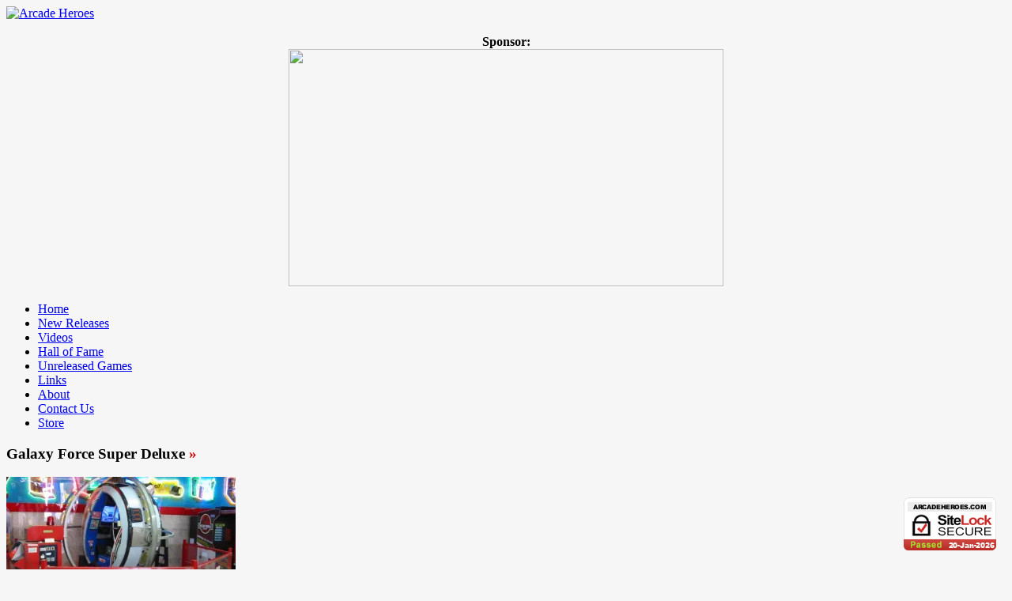

--- FILE ---
content_type: text/html; charset=UTF-8
request_url: https://arcadeheroes.com/tag/galaxy-force-super-deluxe/
body_size: 13613
content:
<!DOCTYPE html>
<html lang="en-US" id="html">
<head>

<meta http-equiv="content-type" content="text/html; charset=utf-8" />
 
<title>Arcade Heroes Galaxy Force Super Deluxe Archives - Arcade Heroes</title>
 
<link rel="stylesheet" href="https://arcadeheroes.com/wp-content/themes/Avenue/style.css" type="text/css" />
<link rel="stylesheet" href="https://arcadeheroes.com/wp-content/themes/Avenue/js/colorbox/colorbox.css" type="text/css" />


<link rel="shortcut icon" href="https://arcadeheroes.com/wp-content/uploads/2014/01/balltop.ico" />

<meta name='robots' content='index, follow, max-image-preview:large, max-snippet:-1, max-video-preview:-1' />

	<!-- This site is optimized with the Yoast SEO plugin v26.7 - https://yoast.com/wordpress/plugins/seo/ -->
	<link rel="canonical" href="https://arcadeheroes.com/tag/galaxy-force-super-deluxe/" />
	<meta property="og:locale" content="en_US" />
	<meta property="og:type" content="article" />
	<meta property="og:title" content="Galaxy Force Super Deluxe Archives - Arcade Heroes" />
	<meta property="og:url" content="https://arcadeheroes.com/tag/galaxy-force-super-deluxe/" />
	<meta property="og:site_name" content="Arcade Heroes" />
	<meta name="twitter:card" content="summary_large_image" />
	<meta name="twitter:site" content="@arcadeheroes" />
	<script data-jetpack-boost="ignore" type="application/ld+json" class="yoast-schema-graph">{"@context":"https://schema.org","@graph":[{"@type":"CollectionPage","@id":"https://arcadeheroes.com/tag/galaxy-force-super-deluxe/","url":"https://arcadeheroes.com/tag/galaxy-force-super-deluxe/","name":"Galaxy Force Super Deluxe Archives - Arcade Heroes","isPartOf":{"@id":"https://arcadeheroes.com/#website"},"primaryImageOfPage":{"@id":"https://arcadeheroes.com/tag/galaxy-force-super-deluxe/#primaryimage"},"image":{"@id":"https://arcadeheroes.com/tag/galaxy-force-super-deluxe/#primaryimage"},"thumbnailUrl":"https://i0.wp.com/arcadeheroes.com/wp-content/uploads/2017/03/3222175255_dca54fc0bd_o.jpg?fit=640%2C480&ssl=1","breadcrumb":{"@id":"https://arcadeheroes.com/tag/galaxy-force-super-deluxe/#breadcrumb"},"inLanguage":"en-US"},{"@type":"ImageObject","inLanguage":"en-US","@id":"https://arcadeheroes.com/tag/galaxy-force-super-deluxe/#primaryimage","url":"https://i0.wp.com/arcadeheroes.com/wp-content/uploads/2017/03/3222175255_dca54fc0bd_o.jpg?fit=640%2C480&ssl=1","contentUrl":"https://i0.wp.com/arcadeheroes.com/wp-content/uploads/2017/03/3222175255_dca54fc0bd_o.jpg?fit=640%2C480&ssl=1","width":640,"height":480},{"@type":"BreadcrumbList","@id":"https://arcadeheroes.com/tag/galaxy-force-super-deluxe/#breadcrumb","itemListElement":[{"@type":"ListItem","position":1,"name":"New Arcade And Pinball Games; New Arcade Locations","item":"https://arcadeheroes.com/"},{"@type":"ListItem","position":2,"name":"Galaxy Force Super Deluxe"}]},{"@type":"WebSite","@id":"https://arcadeheroes.com/#website","url":"https://arcadeheroes.com/","name":"Arcade Heroes","description":"Saviors of Coin-Op - Arcade/Pinball News Blog","publisher":{"@id":"https://arcadeheroes.com/#organization"},"potentialAction":[{"@type":"SearchAction","target":{"@type":"EntryPoint","urlTemplate":"https://arcadeheroes.com/?s={search_term_string}"},"query-input":{"@type":"PropertyValueSpecification","valueRequired":true,"valueName":"search_term_string"}}],"inLanguage":"en-US"},{"@type":"Organization","@id":"https://arcadeheroes.com/#organization","name":"Arcade Heroes","url":"https://arcadeheroes.com/","logo":{"@type":"ImageObject","inLanguage":"en-US","@id":"https://arcadeheroes.com/#/schema/logo/image/","url":"https://i2.wp.com/arcadeheroes.com/wp-content/uploads/2021/01/AHNEWLOGOTM.jpg?fit=255%2C255&ssl=1","contentUrl":"https://i2.wp.com/arcadeheroes.com/wp-content/uploads/2021/01/AHNEWLOGOTM.jpg?fit=255%2C255&ssl=1","width":255,"height":255,"caption":"Arcade Heroes"},"image":{"@id":"https://arcadeheroes.com/#/schema/logo/image/"},"sameAs":["https://x.com/arcadeheroes"]}]}</script>
	<!-- / Yoast SEO plugin. -->


<link rel='dns-prefetch' href='//secure.gravatar.com' />
<link rel='dns-prefetch' href='//stats.wp.com' />
<link rel='dns-prefetch' href='//v0.wordpress.com' />
<link rel='dns-prefetch' href='//jetpack.wordpress.com' />
<link rel='dns-prefetch' href='//s0.wp.com' />
<link rel='dns-prefetch' href='//public-api.wordpress.com' />
<link rel='dns-prefetch' href='//0.gravatar.com' />
<link rel='dns-prefetch' href='//1.gravatar.com' />
<link rel='dns-prefetch' href='//2.gravatar.com' />
<link rel='dns-prefetch' href='//widgets.wp.com' />
<link rel='preconnect' href='//i0.wp.com' />
<link rel='preconnect' href='//c0.wp.com' />
<link rel="alternate" type="application/rss+xml" title="Arcade Heroes &raquo; Feed" href="https://arcadeheroes.com/feed/" />
<link rel="alternate" type="application/rss+xml" title="Arcade Heroes &raquo; Comments Feed" href="https://arcadeheroes.com/comments/feed/" />
<link rel="alternate" type="application/rss+xml" title="Arcade Heroes &raquo; Galaxy Force Super Deluxe Tag Feed" href="https://arcadeheroes.com/tag/galaxy-force-super-deluxe/feed/" />
<link rel='stylesheet' id='all-css-9bd842b3552cf718e2087bc6bcaae57d' href='https://arcadeheroes.com/wp-content/boost-cache/static/6d861d8eb9.min.css' type='text/css' media='all' />
<style id='wp-polls-inline-css'>
.wp-polls .pollbar {
	margin: 1px;
	font-size: 8px;
	line-height: 10px;
	height: 10px;
	background-image: url('https://arcadeheroes.com/wp-content/plugins/wp-polls/images/default_gradient/pollbg.gif');
	border: 1px solid #c8c8c8;
}

/*# sourceURL=wp-polls-inline-css */
</style>
<style id='wp-img-auto-sizes-contain-inline-css'>
img:is([sizes=auto i],[sizes^="auto," i]){contain-intrinsic-size:3000px 1500px}
/*# sourceURL=wp-img-auto-sizes-contain-inline-css */
</style>
<style id='wp-emoji-styles-inline-css'>

	img.wp-smiley, img.emoji {
		display: inline !important;
		border: none !important;
		box-shadow: none !important;
		height: 1em !important;
		width: 1em !important;
		margin: 0 0.07em !important;
		vertical-align: -0.1em !important;
		background: none !important;
		padding: 0 !important;
	}
/*# sourceURL=wp-emoji-styles-inline-css */
</style>
<style id='wp-block-library-inline-css'>
:root{--wp-block-synced-color:#7a00df;--wp-block-synced-color--rgb:122,0,223;--wp-bound-block-color:var(--wp-block-synced-color);--wp-editor-canvas-background:#ddd;--wp-admin-theme-color:#007cba;--wp-admin-theme-color--rgb:0,124,186;--wp-admin-theme-color-darker-10:#006ba1;--wp-admin-theme-color-darker-10--rgb:0,107,160.5;--wp-admin-theme-color-darker-20:#005a87;--wp-admin-theme-color-darker-20--rgb:0,90,135;--wp-admin-border-width-focus:2px}@media (min-resolution:192dpi){:root{--wp-admin-border-width-focus:1.5px}}.wp-element-button{cursor:pointer}:root .has-very-light-gray-background-color{background-color:#eee}:root .has-very-dark-gray-background-color{background-color:#313131}:root .has-very-light-gray-color{color:#eee}:root .has-very-dark-gray-color{color:#313131}:root .has-vivid-green-cyan-to-vivid-cyan-blue-gradient-background{background:linear-gradient(135deg,#00d084,#0693e3)}:root .has-purple-crush-gradient-background{background:linear-gradient(135deg,#34e2e4,#4721fb 50%,#ab1dfe)}:root .has-hazy-dawn-gradient-background{background:linear-gradient(135deg,#faaca8,#dad0ec)}:root .has-subdued-olive-gradient-background{background:linear-gradient(135deg,#fafae1,#67a671)}:root .has-atomic-cream-gradient-background{background:linear-gradient(135deg,#fdd79a,#004a59)}:root .has-nightshade-gradient-background{background:linear-gradient(135deg,#330968,#31cdcf)}:root .has-midnight-gradient-background{background:linear-gradient(135deg,#020381,#2874fc)}:root{--wp--preset--font-size--normal:16px;--wp--preset--font-size--huge:42px}.has-regular-font-size{font-size:1em}.has-larger-font-size{font-size:2.625em}.has-normal-font-size{font-size:var(--wp--preset--font-size--normal)}.has-huge-font-size{font-size:var(--wp--preset--font-size--huge)}.has-text-align-center{text-align:center}.has-text-align-left{text-align:left}.has-text-align-right{text-align:right}.has-fit-text{white-space:nowrap!important}#end-resizable-editor-section{display:none}.aligncenter{clear:both}.items-justified-left{justify-content:flex-start}.items-justified-center{justify-content:center}.items-justified-right{justify-content:flex-end}.items-justified-space-between{justify-content:space-between}.screen-reader-text{border:0;clip-path:inset(50%);height:1px;margin:-1px;overflow:hidden;padding:0;position:absolute;width:1px;word-wrap:normal!important}.screen-reader-text:focus{background-color:#ddd;clip-path:none;color:#444;display:block;font-size:1em;height:auto;left:5px;line-height:normal;padding:15px 23px 14px;text-decoration:none;top:5px;width:auto;z-index:100000}html :where(.has-border-color){border-style:solid}html :where([style*=border-top-color]){border-top-style:solid}html :where([style*=border-right-color]){border-right-style:solid}html :where([style*=border-bottom-color]){border-bottom-style:solid}html :where([style*=border-left-color]){border-left-style:solid}html :where([style*=border-width]){border-style:solid}html :where([style*=border-top-width]){border-top-style:solid}html :where([style*=border-right-width]){border-right-style:solid}html :where([style*=border-bottom-width]){border-bottom-style:solid}html :where([style*=border-left-width]){border-left-style:solid}html :where(img[class*=wp-image-]){height:auto;max-width:100%}:where(figure){margin:0 0 1em}html :where(.is-position-sticky){--wp-admin--admin-bar--position-offset:var(--wp-admin--admin-bar--height,0px)}@media screen and (max-width:600px){html :where(.is-position-sticky){--wp-admin--admin-bar--position-offset:0px}}

/*# sourceURL=wp-block-library-inline-css */
</style><style id='global-styles-inline-css'>
:root{--wp--preset--aspect-ratio--square: 1;--wp--preset--aspect-ratio--4-3: 4/3;--wp--preset--aspect-ratio--3-4: 3/4;--wp--preset--aspect-ratio--3-2: 3/2;--wp--preset--aspect-ratio--2-3: 2/3;--wp--preset--aspect-ratio--16-9: 16/9;--wp--preset--aspect-ratio--9-16: 9/16;--wp--preset--color--black: #000000;--wp--preset--color--cyan-bluish-gray: #abb8c3;--wp--preset--color--white: #ffffff;--wp--preset--color--pale-pink: #f78da7;--wp--preset--color--vivid-red: #cf2e2e;--wp--preset--color--luminous-vivid-orange: #ff6900;--wp--preset--color--luminous-vivid-amber: #fcb900;--wp--preset--color--light-green-cyan: #7bdcb5;--wp--preset--color--vivid-green-cyan: #00d084;--wp--preset--color--pale-cyan-blue: #8ed1fc;--wp--preset--color--vivid-cyan-blue: #0693e3;--wp--preset--color--vivid-purple: #9b51e0;--wp--preset--gradient--vivid-cyan-blue-to-vivid-purple: linear-gradient(135deg,rgb(6,147,227) 0%,rgb(155,81,224) 100%);--wp--preset--gradient--light-green-cyan-to-vivid-green-cyan: linear-gradient(135deg,rgb(122,220,180) 0%,rgb(0,208,130) 100%);--wp--preset--gradient--luminous-vivid-amber-to-luminous-vivid-orange: linear-gradient(135deg,rgb(252,185,0) 0%,rgb(255,105,0) 100%);--wp--preset--gradient--luminous-vivid-orange-to-vivid-red: linear-gradient(135deg,rgb(255,105,0) 0%,rgb(207,46,46) 100%);--wp--preset--gradient--very-light-gray-to-cyan-bluish-gray: linear-gradient(135deg,rgb(238,238,238) 0%,rgb(169,184,195) 100%);--wp--preset--gradient--cool-to-warm-spectrum: linear-gradient(135deg,rgb(74,234,220) 0%,rgb(151,120,209) 20%,rgb(207,42,186) 40%,rgb(238,44,130) 60%,rgb(251,105,98) 80%,rgb(254,248,76) 100%);--wp--preset--gradient--blush-light-purple: linear-gradient(135deg,rgb(255,206,236) 0%,rgb(152,150,240) 100%);--wp--preset--gradient--blush-bordeaux: linear-gradient(135deg,rgb(254,205,165) 0%,rgb(254,45,45) 50%,rgb(107,0,62) 100%);--wp--preset--gradient--luminous-dusk: linear-gradient(135deg,rgb(255,203,112) 0%,rgb(199,81,192) 50%,rgb(65,88,208) 100%);--wp--preset--gradient--pale-ocean: linear-gradient(135deg,rgb(255,245,203) 0%,rgb(182,227,212) 50%,rgb(51,167,181) 100%);--wp--preset--gradient--electric-grass: linear-gradient(135deg,rgb(202,248,128) 0%,rgb(113,206,126) 100%);--wp--preset--gradient--midnight: linear-gradient(135deg,rgb(2,3,129) 0%,rgb(40,116,252) 100%);--wp--preset--font-size--small: 13px;--wp--preset--font-size--medium: 20px;--wp--preset--font-size--large: 36px;--wp--preset--font-size--x-large: 42px;--wp--preset--spacing--20: 0.44rem;--wp--preset--spacing--30: 0.67rem;--wp--preset--spacing--40: 1rem;--wp--preset--spacing--50: 1.5rem;--wp--preset--spacing--60: 2.25rem;--wp--preset--spacing--70: 3.38rem;--wp--preset--spacing--80: 5.06rem;--wp--preset--shadow--natural: 6px 6px 9px rgba(0, 0, 0, 0.2);--wp--preset--shadow--deep: 12px 12px 50px rgba(0, 0, 0, 0.4);--wp--preset--shadow--sharp: 6px 6px 0px rgba(0, 0, 0, 0.2);--wp--preset--shadow--outlined: 6px 6px 0px -3px rgb(255, 255, 255), 6px 6px rgb(0, 0, 0);--wp--preset--shadow--crisp: 6px 6px 0px rgb(0, 0, 0);}:where(.is-layout-flex){gap: 0.5em;}:where(.is-layout-grid){gap: 0.5em;}body .is-layout-flex{display: flex;}.is-layout-flex{flex-wrap: wrap;align-items: center;}.is-layout-flex > :is(*, div){margin: 0;}body .is-layout-grid{display: grid;}.is-layout-grid > :is(*, div){margin: 0;}:where(.wp-block-columns.is-layout-flex){gap: 2em;}:where(.wp-block-columns.is-layout-grid){gap: 2em;}:where(.wp-block-post-template.is-layout-flex){gap: 1.25em;}:where(.wp-block-post-template.is-layout-grid){gap: 1.25em;}.has-black-color{color: var(--wp--preset--color--black) !important;}.has-cyan-bluish-gray-color{color: var(--wp--preset--color--cyan-bluish-gray) !important;}.has-white-color{color: var(--wp--preset--color--white) !important;}.has-pale-pink-color{color: var(--wp--preset--color--pale-pink) !important;}.has-vivid-red-color{color: var(--wp--preset--color--vivid-red) !important;}.has-luminous-vivid-orange-color{color: var(--wp--preset--color--luminous-vivid-orange) !important;}.has-luminous-vivid-amber-color{color: var(--wp--preset--color--luminous-vivid-amber) !important;}.has-light-green-cyan-color{color: var(--wp--preset--color--light-green-cyan) !important;}.has-vivid-green-cyan-color{color: var(--wp--preset--color--vivid-green-cyan) !important;}.has-pale-cyan-blue-color{color: var(--wp--preset--color--pale-cyan-blue) !important;}.has-vivid-cyan-blue-color{color: var(--wp--preset--color--vivid-cyan-blue) !important;}.has-vivid-purple-color{color: var(--wp--preset--color--vivid-purple) !important;}.has-black-background-color{background-color: var(--wp--preset--color--black) !important;}.has-cyan-bluish-gray-background-color{background-color: var(--wp--preset--color--cyan-bluish-gray) !important;}.has-white-background-color{background-color: var(--wp--preset--color--white) !important;}.has-pale-pink-background-color{background-color: var(--wp--preset--color--pale-pink) !important;}.has-vivid-red-background-color{background-color: var(--wp--preset--color--vivid-red) !important;}.has-luminous-vivid-orange-background-color{background-color: var(--wp--preset--color--luminous-vivid-orange) !important;}.has-luminous-vivid-amber-background-color{background-color: var(--wp--preset--color--luminous-vivid-amber) !important;}.has-light-green-cyan-background-color{background-color: var(--wp--preset--color--light-green-cyan) !important;}.has-vivid-green-cyan-background-color{background-color: var(--wp--preset--color--vivid-green-cyan) !important;}.has-pale-cyan-blue-background-color{background-color: var(--wp--preset--color--pale-cyan-blue) !important;}.has-vivid-cyan-blue-background-color{background-color: var(--wp--preset--color--vivid-cyan-blue) !important;}.has-vivid-purple-background-color{background-color: var(--wp--preset--color--vivid-purple) !important;}.has-black-border-color{border-color: var(--wp--preset--color--black) !important;}.has-cyan-bluish-gray-border-color{border-color: var(--wp--preset--color--cyan-bluish-gray) !important;}.has-white-border-color{border-color: var(--wp--preset--color--white) !important;}.has-pale-pink-border-color{border-color: var(--wp--preset--color--pale-pink) !important;}.has-vivid-red-border-color{border-color: var(--wp--preset--color--vivid-red) !important;}.has-luminous-vivid-orange-border-color{border-color: var(--wp--preset--color--luminous-vivid-orange) !important;}.has-luminous-vivid-amber-border-color{border-color: var(--wp--preset--color--luminous-vivid-amber) !important;}.has-light-green-cyan-border-color{border-color: var(--wp--preset--color--light-green-cyan) !important;}.has-vivid-green-cyan-border-color{border-color: var(--wp--preset--color--vivid-green-cyan) !important;}.has-pale-cyan-blue-border-color{border-color: var(--wp--preset--color--pale-cyan-blue) !important;}.has-vivid-cyan-blue-border-color{border-color: var(--wp--preset--color--vivid-cyan-blue) !important;}.has-vivid-purple-border-color{border-color: var(--wp--preset--color--vivid-purple) !important;}.has-vivid-cyan-blue-to-vivid-purple-gradient-background{background: var(--wp--preset--gradient--vivid-cyan-blue-to-vivid-purple) !important;}.has-light-green-cyan-to-vivid-green-cyan-gradient-background{background: var(--wp--preset--gradient--light-green-cyan-to-vivid-green-cyan) !important;}.has-luminous-vivid-amber-to-luminous-vivid-orange-gradient-background{background: var(--wp--preset--gradient--luminous-vivid-amber-to-luminous-vivid-orange) !important;}.has-luminous-vivid-orange-to-vivid-red-gradient-background{background: var(--wp--preset--gradient--luminous-vivid-orange-to-vivid-red) !important;}.has-very-light-gray-to-cyan-bluish-gray-gradient-background{background: var(--wp--preset--gradient--very-light-gray-to-cyan-bluish-gray) !important;}.has-cool-to-warm-spectrum-gradient-background{background: var(--wp--preset--gradient--cool-to-warm-spectrum) !important;}.has-blush-light-purple-gradient-background{background: var(--wp--preset--gradient--blush-light-purple) !important;}.has-blush-bordeaux-gradient-background{background: var(--wp--preset--gradient--blush-bordeaux) !important;}.has-luminous-dusk-gradient-background{background: var(--wp--preset--gradient--luminous-dusk) !important;}.has-pale-ocean-gradient-background{background: var(--wp--preset--gradient--pale-ocean) !important;}.has-electric-grass-gradient-background{background: var(--wp--preset--gradient--electric-grass) !important;}.has-midnight-gradient-background{background: var(--wp--preset--gradient--midnight) !important;}.has-small-font-size{font-size: var(--wp--preset--font-size--small) !important;}.has-medium-font-size{font-size: var(--wp--preset--font-size--medium) !important;}.has-large-font-size{font-size: var(--wp--preset--font-size--large) !important;}.has-x-large-font-size{font-size: var(--wp--preset--font-size--x-large) !important;}
/*# sourceURL=global-styles-inline-css */
</style>

<style id='classic-theme-styles-inline-css'>
/*! This file is auto-generated */
.wp-block-button__link{color:#fff;background-color:#32373c;border-radius:9999px;box-shadow:none;text-decoration:none;padding:calc(.667em + 2px) calc(1.333em + 2px);font-size:1.125em}.wp-block-file__button{background:#32373c;color:#fff;text-decoration:none}
/*# sourceURL=/wp-includes/css/classic-themes.min.css */
</style>
<script data-jetpack-boost="ignore" type="text/javascript" src="https://arcadeheroes.com/wp-includes/js/jquery/jquery.min.js?ver=3.7.1" id="jquery-core-js"></script>



<link rel="https://api.w.org/" href="https://arcadeheroes.com/wp-json/" /><link rel="alternate" title="JSON" type="application/json" href="https://arcadeheroes.com/wp-json/wp/v2/tags/5139" /><link rel="EditURI" type="application/rsd+xml" title="RSD" href="https://arcadeheroes.com/xmlrpc.php?rsd" />



<!-- Starting Styles For Social Media Icon From Acurax International www.acurax.com -->
<style type='text/css'>
#acx_social_widget img 
{
width: 55px; 
}
#acx_social_widget 
{
min-width:0px; 
position: static; 
}
</style>
<!-- Ending Styles For Social Media Icon From Acurax International www.acurax.com -->



	<style>img#wpstats{display:none}</style>
		<link rel="icon" href="https://i0.wp.com/arcadeheroes.com/wp-content/uploads/2021/01/cropped-AHNEWLOGOTM.jpg?fit=32%2C32&#038;ssl=1" sizes="32x32" />
<link rel="icon" href="https://i0.wp.com/arcadeheroes.com/wp-content/uploads/2021/01/cropped-AHNEWLOGOTM.jpg?fit=192%2C192&#038;ssl=1" sizes="192x192" />
<link rel="apple-touch-icon" href="https://i0.wp.com/arcadeheroes.com/wp-content/uploads/2021/01/cropped-AHNEWLOGOTM.jpg?fit=180%2C180&#038;ssl=1" />
<meta name="msapplication-TileImage" content="https://i0.wp.com/arcadeheroes.com/wp-content/uploads/2021/01/cropped-AHNEWLOGOTM.jpg?fit=270%2C270&#038;ssl=1" />



<style type='text/css'>
body { background:#F6F6F6 url('https://arcadeheroes.com/wp-content/themes/Avenue/images/patterns/pattern10.png') repeat; }
.arrows { color:#d00000; }
.block-arrows, .block-arrows a { color:#d00000; }
.meta-arrow { font-size:16px; color:#d00000; }
.tweets a, .textwidget a { color:#d00000; }
</style>

<link rel='stylesheet' id='all-css-502115d5da2e54dc91e13b9e58658dd7' href='https://arcadeheroes.com/wp-content/boost-cache/static/2479de84ad.min.css' type='text/css' media='all' />
</head>

<body data-rsssl=1 class="archive tag tag-galaxy-force-super-deluxe tag-5139 wp-theme-Avenue">
	<a name='top'></a>
	
	<!-- BEGIN WRAPPER -->
	<div id="wrapper">
		
		<!-- BEGIN HEADER-TOP -->
				<!-- END HEADER-TOP -->
	
		<!-- BEGIN WRAPPER-CONTENT -->
		<div id="wrapper-content">
		
			<!-- BEGIN HEADER -->
			<div id="header">
				
				<!-- BEGIN HEADER-MIDDLE -->
				<div id="header-middle">
					
					<div id="logo">
												<a href='https://arcadeheroes.com'><img src="https://arcadeheroes.com/wp-content/uploads/2023/12/AHLogo_2024_SM.png" alt="Arcade Heroes" /></a>
					</div>
					
										<div id="header-banner">
						<BR><center><strong>Sponsor:</strong><br><a href="https://www.touchmagix.com/arcade-games?utm_source=GOOGLE&utm_medium=BANNER&utm_campaign=ARCADE+GAMES&utm_id=https%3A%2F%2Farcadeheroes.com%2F" target="blank"><img src="https://arcadeheroes.com/wp-content/uploads/2025/12/arcade-heroes-big-thrills-7.gif" height="300" width="550"></a></center>					</div>
										
				</div>
				<!-- END HEADER-MIDDLE -->
				
				<!-- BEGIN WRAPPER-NAVIGATION -->
				<div id="wrapper-navigation">
				
					<div id="navigation">
						<div class="menu-main-container"><ul id="menu-main" class="menu"><li id="menu-item-16598" class="menu-item menu-item-type-custom menu-item-object-custom menu-item-home menu-item-16598"><a href="https://arcadeheroes.com">Home</a></li>
<li id="menu-item-52184" class="menu-item menu-item-type-post_type menu-item-object-page menu-item-52184"><a href="https://arcadeheroes.com/arcade-pinball-releases-for-2026/">New Releases</a></li>
<li id="menu-item-25586" class="menu-item menu-item-type-custom menu-item-object-custom menu-item-25586"><a href="https://www.youtube.com/channel/UCQp-1LktkB6aWQhkScdzIPA?sub_confirmation=1">Videos</a></li>
<li id="menu-item-51146" class="menu-item menu-item-type-post_type menu-item-object-page menu-item-51146"><a href="https://arcadeheroes.com/arcade-hall-of-fame/">Hall of Fame</a></li>
<li id="menu-item-28478" class="menu-item menu-item-type-post_type menu-item-object-page menu-item-28478"><a href="https://arcadeheroes.com/master-list-unreleasedprototype-arcade-games/">Unreleased Games</a></li>
<li id="menu-item-16601" class="menu-item menu-item-type-post_type menu-item-object-page menu-item-16601"><a href="https://arcadeheroes.com/directory/">Links</a></li>
<li id="menu-item-16599" class="menu-item menu-item-type-post_type menu-item-object-page menu-item-16599"><a href="https://arcadeheroes.com/about-arcade-heroes/">About</a></li>
<li id="menu-item-16602" class="menu-item menu-item-type-post_type menu-item-object-page menu-item-16602"><a href="https://arcadeheroes.com/contact-us/">Contact Us</a></li>
<li id="menu-item-23629" class="menu-item menu-item-type-post_type menu-item-object-page menu-item-23629"><a href="https://arcadeheroes.com/arcade-heroes-store/">Store</a></li>
</ul></div>					</div>
				
				</div>
				<!-- END WRAPPER-NAVIGATION -->
			
			</div>
			<!-- END HEADER -->

			<!-- BEGIN MAIN -->
			<div id="main">
				
				<div class="block archive">
				
					<h3>
						Galaxy Force Super Deluxe						<span class="arrows">&raquo;</span>
					</h3>
					
										
										<div id="post-28307" class="block-item-big post-28307 post type-post status-publish format-standard has-post-thumbnail hentry category-afterburner category-amusement-parks-2 category-arcade category-arcade-advertising category-arcade-collecting category-arcade-location category-arcade-locations category-arcade-simulators category-arcades category-sega tag-arcade tag-arcades tag-canada tag-galaxy-force-super-deluxe tag-niagara-falls tag-ontario tag-r360 tag-sega tag-sega-simulators tag-skylon-tower tag-video-games tag-vr">
																								<div class="block-image"><a href='https://arcadeheroes.com/2017/03/14/one-historic-landmark-another-story-sega-r360-14-month-search-find-long-lost-game-childhood/' title='From one historic landmark to another, The Story of a Sega R360 and my 14 month search to find the long lost game from my childhood'><img src="https://i0.wp.com/arcadeheroes.com/wp-content/uploads/2017/03/3222175255_dca54fc0bd_o.jpg?resize=290%2C160&ssl=1" alt="From one historic landmark to another, The Story of a Sega R360 and my 14 month search to find the long lost game from my childhood" width='290' height='160' /></a></div>
												<h2><a href='https://arcadeheroes.com/2017/03/14/one-historic-landmark-another-story-sega-r360-14-month-search-find-long-lost-game-childhood/' title='From one historic landmark to another, The Story of a Sega R360 and my 14 month search to find the long lost game from my childhood'>From one historic landmark to another, The Story of a Sega R360 and my 14 month search to find the long lost game from my childhood</a></h2>
						<span class="block-meta">
							<span class="heading-author">SaraAB87</span> 
							<span class="heading-date">March 14, 2017</span>
							<span class="heading-comments"><a href="https://arcadeheroes.com/2017/03/14/one-historic-landmark-another-story-sega-r360-14-month-search-find-long-lost-game-childhood/#comments">10</a></span>
						</span>
						<p>This article will chronicle my 14-month search to find a long lost arcade game from my childhood. As many of you already know the Sega R360 is my favorite arcade game ever made. I</p><a href='https://arcadeheroes.com/2017/03/14/one-historic-landmark-another-story-sega-r360-14-month-search-find-long-lost-game-childhood/' title='From one historic landmark to another, The Story of a Sega R360 and my 14 month search to find the long lost game from my childhood' class="readmore">Read More <span class="block-arrows">&raquo;</span></a>
					</div>
										
									
				</div>
			
			</div>
			<!-- END MAIN -->
			
			<!-- BEGIN SIDEBAR -->
			<div id="sidebar">
			
				<div class="widget"><form method="get" id="searchform" action="https://arcadeheroes.com/">
	<input type="text" name="s" id="s" value="Search here.." onfocus='if (this.value == "Search here..") { this.value = ""; }' onblur='if (this.value == "") { this.value = "Search here.."; }' />
	<input type="image" src="https://arcadeheroes.com/wp-content/themes/Avenue/images/search-button.png" value="" id="search-button">
</form></div><div class="widget">			<div class="textwidget"><p><a href="https://bluemotion.games/"><img loading="lazy" decoding="async" data-recalc-dims="1" class="aligncenter size-full wp-image-51228" src="https://i0.wp.com/arcadeheroes.com/wp-content/uploads/2025/11/BMG-ROI.gif?resize=300%2C400&#038;ssl=1" alt="" width="300" height="400" /></a><a href="https://alan-1.com/news-category/butts-on-things/"><img loading="lazy" decoding="async" data-recalc-dims="1" class="aligncenter wp-image-50257" src="https://i0.wp.com/arcadeheroes.com/wp-content/uploads/2026/01/A1-AH-Ad-2.gif?resize=300%2C375&#038;ssl=1" alt="Alan-1" width="300" height="375" /></a></p>
</div>
		</div><div class="widget"><h3 class="widget-title">Our Social Media Channels</h3><style>
.widget-acx-social-icons-widget-2-widget img 
{
width:55px; 
 } 
</style><div id='acurax_si_widget_simple' class='acx_smw_float_fix widget-acx-social-icons-widget-2-widget' style='text-align:center;'><a href='https://www.instagram.com/arcadeheroes/' target='_blank' title='Visit Us On Instagram'><img src=https://arcadeheroes.com/wp-content/plugins/acurax-social-media-widget/images/themes/3/instagram.png style='border:0px;' alt='Visit Us On Instagram' /></a><a href='https://www.linkedin.com/company/arcade-heroes/' target='_blank' title='Visit Us On Linkedin'><img src=https://arcadeheroes.com/wp-content/plugins/acurax-social-media-widget/images/themes/3/linkedin.png style='border:0px;' alt='Visit Us On Linkedin' /></a><a href='https://www.facebook.com/Arcadehero/' target='_blank' title='Visit Us On Facebook'><img src=https://arcadeheroes.com/wp-content/plugins/acurax-social-media-widget/images/themes/3/facebook.png style='border:0px;' alt='Visit Us On Facebook' /></a><a href='http://www.twitter.com/arcadeheroes' target='_blank' title='Visit Us On Twitter'><img src=https://arcadeheroes.com/wp-content/plugins/acurax-social-media-widget/images/themes/3/twitter.png style='border:0px;' alt='Visit Us On Twitter' /></a><a href='https://www.youtube.com/channel/UCQp-1LktkB6aWQhkScdzIPA' target='_blank' title='Visit Us On Youtube'><img src=https://arcadeheroes.com/wp-content/plugins/acurax-social-media-widget/images/themes/3/youtube.png style='border:0px;' alt='Visit Us On Youtube' /></a><a href='https://arcadeheroes.com/rss' target='_blank' title='Check Our Feed'><img src=https://arcadeheroes.com/wp-content/plugins/acurax-social-media-widget/images/themes/3/feed.png style='border:0px;' alt='Check Our Feed' /></a></div></div><div class="widget"><h3 class="widget-title">Subscribe to Blog via Email</h3>
			<div class="wp-block-jetpack-subscriptions__container">
			<form action="#" method="post" accept-charset="utf-8" id="subscribe-blog-blog_subscription-3"
				data-blog="15981498"
				data-post_access_level="everybody" >
									<div id="subscribe-text"><p>Get notified in your email as soon as we publish a new post!</p>
</div>
										<p id="subscribe-email">
						<label id="jetpack-subscribe-label"
							class="screen-reader-text"
							for="subscribe-field-blog_subscription-3">
							Email Address						</label>
						<input type="email" name="email" autocomplete="email" required="required"
																					value=""
							id="subscribe-field-blog_subscription-3"
							placeholder="Email Address"
						/>
					</p>

					<p id="subscribe-submit"
											>
						<input type="hidden" name="action" value="subscribe"/>
						<input type="hidden" name="source" value="https://arcadeheroes.com/tag/galaxy-force-super-deluxe/"/>
						<input type="hidden" name="sub-type" value="widget"/>
						<input type="hidden" name="redirect_fragment" value="subscribe-blog-blog_subscription-3"/>
						<input type="hidden" id="_wpnonce" name="_wpnonce" value="a530041f54" /><input type="hidden" name="_wp_http_referer" value="/tag/galaxy-force-super-deluxe/" />						<button type="submit"
															class="wp-block-button__link"
																					name="jetpack_subscriptions_widget"
						>
							Subscribe						</button>
					</p>
							</form>
						</div>
			
</div>
<!-- Start - HTML Javascript Adder plugin v3.9 -->
<div class="widget">
<div class="hjawidget textwidget">


</div>
</div><!-- End - HTML Javascript Adder plugin v3.9 -->
<div class="widget"><h3 class="widget-title">Advertisements</h3>			<div class="textwidget"><br>
<a href="https://www.wahlap.com/en/product.html" target="_blank"><img data-recalc-dims="1" src="https://i0.wp.com/arcadeheroes.com/wp-content/uploads/2025/11/Wahlap-November-2025.gif?ssl=1"></a><br>

<a href="https://rawthrills.com" target="_blank"><img data-recalc-dims="1" src="https://i0.wp.com/arcadeheroes.com/wp-content/uploads/2025/10/Arcade-Hero-Web-Banner-Gif-Oct-2025.gif?ssl=1" ></a><br>
</div>
		</div><div class="widget">		<!-- BEGIN WIDGET -->
		<div class="tabs-wrapper">
			
			<ul class="tabs">
								<li><a href="#tab2">Comments</a></li>				<li><a href="#tab3">Tags</a></li>			</ul>
			
			<div class="tabs_container">
			
								
								<div id="tab2" class="tab_content">
									</div>
								
								<div id="tab3" class="tab_content">
					<p class='tag_cloud'>
										<a href="https://arcadeheroes.com/tag/arcade/" rel="tag">arcade</a>										<a href="https://arcadeheroes.com/tag/new-games/" rel="tag">New games</a>										<a href="https://arcadeheroes.com/tag/video-games/" rel="tag">video games</a>										<a href="https://arcadeheroes.com/tag/pinball/" rel="tag">Pinball</a>										<a href="https://arcadeheroes.com/tag/sega/" rel="tag">Sega</a>										<a href="https://arcadeheroes.com/tag/gaming/" rel="tag">gaming</a>										<a href="https://arcadeheroes.com/tag/arcades/" rel="tag">arcades</a>										<a href="https://arcadeheroes.com/tag/japan/" rel="tag">Japan</a>										<a href="https://arcadeheroes.com/tag/raw-thrills/" rel="tag">Raw Thrills</a>										<a href="https://arcadeheroes.com/tag/namco/" rel="tag">Namco</a>										<a href="https://arcadeheroes.com/tag/video/" rel="tag">Video</a>										<a href="https://arcadeheroes.com/tag/konami/" rel="tag">Konami</a>										<a href="https://arcadeheroes.com/tag/taito/" rel="tag">Taito</a>										<a href="https://arcadeheroes.com/tag/location-test/" rel="tag">Location Test</a>										<a href="https://arcadeheroes.com/tag/bandai-namco/" rel="tag">Bandai Namco</a>										<a href="https://arcadeheroes.com/tag/news/" rel="tag">news</a>										<a href="https://arcadeheroes.com/tag/exa-arcadia/" rel="tag">ExA-Arcadia</a>										<a href="https://arcadeheroes.com/tag/atari/" rel="tag">Atari</a>										<a href="https://arcadeheroes.com/tag/newsbytes/" rel="tag">newsbytes</a>										<a href="https://arcadeheroes.com/tag/videmption/" rel="tag">videmption</a>										<a href="https://arcadeheroes.com/tag/stern-pinball/" rel="tag">Stern Pinball</a>										<a href="https://arcadeheroes.com/tag/redemption/" rel="tag">redemption</a>										<a href="https://arcadeheroes.com/tag/capcom/" rel="tag">Capcom</a>										<a href="https://arcadeheroes.com/tag/arcade-games/" rel="tag">Arcade Games</a>										<a href="https://arcadeheroes.com/tag/vr/" rel="tag">VR</a>										<a href="https://arcadeheroes.com/tag/light-gun/" rel="tag">light-gun</a>										<a href="https://arcadeheroes.com/tag/unis/" rel="tag">UNIS</a>										<a href="https://arcadeheroes.com/tag/business/" rel="tag">business</a>										<a href="https://arcadeheroes.com/tag/play-mechanix/" rel="tag">Play Mechanix</a>										<a href="https://arcadeheroes.com/tag/stern/" rel="tag">Stern</a>										</p>
				</div>
								
			</div>
		
		</div>
		<!-- END WIDGET -->
		</div>
<!-- Start - HTML Javascript Adder plugin v3.9 -->
<div class="widget">
<div class="hjawidget textwidget">


</div>
</div><!-- End - HTML Javascript Adder plugin v3.9 -->
				
			</div>
			<!-- END SIDEBAR -->			

		</div>
		<!-- END WRAPPER-CONTENT -->
		
		<!-- BEGIN WRAPPER -->
		<div id="wrapper-footer">
		
			<div id="footer">

								
				<div class="widget">			<div class="textwidget"></div>
		</div><div class="widget"><h3 class="widget-title">Arcade Heroes on X</h3><a class="twitter-timeline" data-width="225" data-height="200" data-theme="light" data-border-color="#e8e8e8" data-lang="EN" data-partner="jetpack" data-chrome="noheader nofooter noborders noscrollbar" href="https://twitter.com/@arcadeheroes" href="https://twitter.com/@arcadeheroes">My Tweets</a></div>				
				
<!-- Start - HTML Javascript Adder plugin v3.9 -->
<div class="widget last"><h3 class="widget-title">More Ways To Interact</h3>
<div class="hjawidget textwidget">
<center>
<a href="https://rumble.com/c/ArcadeHeroes"><img src="https://arcadeheroes.com/wp-content/uploads/2022/10/AH_rumble_c.png" width="325" height="55" target="_blank" align="left"></a><br>
<a href="https://www.bitchute.com/channel/B3IPXWa2dPHS/"><img src="https://arcadeheroes.com/wp-content/uploads/2020/06/AH_bitchute.png" width="325" height="55" target="_blank"></a><br>
<a href="https://discord.gg/2DBrYgbTxc"><img src="https://arcadeheroes.com/wp-content/uploads/2020/06/AH_Discord.png" width="325" height="55" target="_blank"></a><br>
<a href="https://mewe.com/group/56cf49b45b424a096596d9e1"><img src="https://arcadeheroes.com/wp-content/uploads/2020/06/AH_Mewe.png" width="325" height="55" target="_blank"></img></a>
<br>

</center>
</div>
</div><!-- End - HTML Javascript Adder plugin v3.9 -->
			
								<div id="footer-bottom">
				
										<p class="left">WARNING! A Huge Battleship ARCADE HEROES Is Approaching Fast! This website and its content Copyright © 2026 - Arcade Heroes. All rights reserved.</p>
														
				</div>
									
			</div>
		
		</div>

	</div>
	<!-- END WRAPPER -->
	
		
	
		<div id="jp-carousel-loading-overlay">
			<div id="jp-carousel-loading-wrapper">
				<span id="jp-carousel-library-loading">&nbsp;</span>
			</div>
		</div>
		<div class="jp-carousel-overlay" style="display: none;">

		<div class="jp-carousel-container">
			<!-- The Carousel Swiper -->
			<div
				class="jp-carousel-wrap swiper jp-carousel-swiper-container jp-carousel-transitions"
				itemscope
				itemtype="https://schema.org/ImageGallery">
				<div class="jp-carousel swiper-wrapper"></div>
				<div class="jp-swiper-button-prev swiper-button-prev">
					<svg width="25" height="24" viewBox="0 0 25 24" fill="none" xmlns="http://www.w3.org/2000/svg">
						<mask id="maskPrev" mask-type="alpha" maskUnits="userSpaceOnUse" x="8" y="6" width="9" height="12">
							<path d="M16.2072 16.59L11.6496 12L16.2072 7.41L14.8041 6L8.8335 12L14.8041 18L16.2072 16.59Z" fill="white"/>
						</mask>
						<g mask="url(#maskPrev)">
							<rect x="0.579102" width="23.8823" height="24" fill="#FFFFFF"/>
						</g>
					</svg>
				</div>
				<div class="jp-swiper-button-next swiper-button-next">
					<svg width="25" height="24" viewBox="0 0 25 24" fill="none" xmlns="http://www.w3.org/2000/svg">
						<mask id="maskNext" mask-type="alpha" maskUnits="userSpaceOnUse" x="8" y="6" width="8" height="12">
							<path d="M8.59814 16.59L13.1557 12L8.59814 7.41L10.0012 6L15.9718 12L10.0012 18L8.59814 16.59Z" fill="white"/>
						</mask>
						<g mask="url(#maskNext)">
							<rect x="0.34375" width="23.8822" height="24" fill="#FFFFFF"/>
						</g>
					</svg>
				</div>
			</div>
			<!-- The main close buton -->
			<div class="jp-carousel-close-hint">
				<svg width="25" height="24" viewBox="0 0 25 24" fill="none" xmlns="http://www.w3.org/2000/svg">
					<mask id="maskClose" mask-type="alpha" maskUnits="userSpaceOnUse" x="5" y="5" width="15" height="14">
						<path d="M19.3166 6.41L17.9135 5L12.3509 10.59L6.78834 5L5.38525 6.41L10.9478 12L5.38525 17.59L6.78834 19L12.3509 13.41L17.9135 19L19.3166 17.59L13.754 12L19.3166 6.41Z" fill="white"/>
					</mask>
					<g mask="url(#maskClose)">
						<rect x="0.409668" width="23.8823" height="24" fill="#FFFFFF"/>
					</g>
				</svg>
			</div>
			<!-- Image info, comments and meta -->
			<div class="jp-carousel-info">
				<div class="jp-carousel-info-footer">
					<div class="jp-carousel-pagination-container">
						<div class="jp-swiper-pagination swiper-pagination"></div>
						<div class="jp-carousel-pagination"></div>
					</div>
					<div class="jp-carousel-photo-title-container">
						<h2 class="jp-carousel-photo-caption"></h2>
					</div>
					<div class="jp-carousel-photo-icons-container">
						<a href="#" class="jp-carousel-icon-btn jp-carousel-icon-info" aria-label="Toggle photo metadata visibility">
							<span class="jp-carousel-icon">
								<svg width="25" height="24" viewBox="0 0 25 24" fill="none" xmlns="http://www.w3.org/2000/svg">
									<mask id="maskInfo" mask-type="alpha" maskUnits="userSpaceOnUse" x="2" y="2" width="21" height="20">
										<path fill-rule="evenodd" clip-rule="evenodd" d="M12.7537 2C7.26076 2 2.80273 6.48 2.80273 12C2.80273 17.52 7.26076 22 12.7537 22C18.2466 22 22.7046 17.52 22.7046 12C22.7046 6.48 18.2466 2 12.7537 2ZM11.7586 7V9H13.7488V7H11.7586ZM11.7586 11V17H13.7488V11H11.7586ZM4.79292 12C4.79292 16.41 8.36531 20 12.7537 20C17.142 20 20.7144 16.41 20.7144 12C20.7144 7.59 17.142 4 12.7537 4C8.36531 4 4.79292 7.59 4.79292 12Z" fill="white"/>
									</mask>
									<g mask="url(#maskInfo)">
										<rect x="0.8125" width="23.8823" height="24" fill="#FFFFFF"/>
									</g>
								</svg>
							</span>
						</a>
												<a href="#" class="jp-carousel-icon-btn jp-carousel-icon-comments" aria-label="Toggle photo comments visibility">
							<span class="jp-carousel-icon">
								<svg width="25" height="24" viewBox="0 0 25 24" fill="none" xmlns="http://www.w3.org/2000/svg">
									<mask id="maskComments" mask-type="alpha" maskUnits="userSpaceOnUse" x="2" y="2" width="21" height="20">
										<path fill-rule="evenodd" clip-rule="evenodd" d="M4.3271 2H20.2486C21.3432 2 22.2388 2.9 22.2388 4V16C22.2388 17.1 21.3432 18 20.2486 18H6.31729L2.33691 22V4C2.33691 2.9 3.2325 2 4.3271 2ZM6.31729 16H20.2486V4H4.3271V18L6.31729 16Z" fill="white"/>
									</mask>
									<g mask="url(#maskComments)">
										<rect x="0.34668" width="23.8823" height="24" fill="#FFFFFF"/>
									</g>
								</svg>

								<span class="jp-carousel-has-comments-indicator" aria-label="This image has comments."></span>
							</span>
						</a>
											</div>
				</div>
				<div class="jp-carousel-info-extra">
					<div class="jp-carousel-info-content-wrapper">
						<div class="jp-carousel-photo-title-container">
							<h2 class="jp-carousel-photo-title"></h2>
						</div>
						<div class="jp-carousel-comments-wrapper">
															<div id="jp-carousel-comments-loading">
									<span>Loading Comments...</span>
								</div>
								<div class="jp-carousel-comments"></div>
								<div id="jp-carousel-comment-form-container">
									<span id="jp-carousel-comment-form-spinner">&nbsp;</span>
									<div id="jp-carousel-comment-post-results"></div>
																														<form id="jp-carousel-comment-form">
												<label for="jp-carousel-comment-form-comment-field" class="screen-reader-text">Write a Comment...</label>
												<textarea
													name="comment"
													class="jp-carousel-comment-form-field jp-carousel-comment-form-textarea"
													id="jp-carousel-comment-form-comment-field"
													placeholder="Write a Comment..."
												></textarea>
												<div id="jp-carousel-comment-form-submit-and-info-wrapper">
													<div id="jp-carousel-comment-form-commenting-as">
																													<fieldset>
																<label for="jp-carousel-comment-form-email-field">Email (Required)</label>
																<input type="text" name="email" class="jp-carousel-comment-form-field jp-carousel-comment-form-text-field" id="jp-carousel-comment-form-email-field" />
															</fieldset>
															<fieldset>
																<label for="jp-carousel-comment-form-author-field">Name (Required)</label>
																<input type="text" name="author" class="jp-carousel-comment-form-field jp-carousel-comment-form-text-field" id="jp-carousel-comment-form-author-field" />
															</fieldset>
															<fieldset>
																<label for="jp-carousel-comment-form-url-field">Website</label>
																<input type="text" name="url" class="jp-carousel-comment-form-field jp-carousel-comment-form-text-field" id="jp-carousel-comment-form-url-field" />
															</fieldset>
																											</div>
													<input
														type="submit"
														name="submit"
														class="jp-carousel-comment-form-button"
														id="jp-carousel-comment-form-button-submit"
														value="Post Comment" />
												</div>
											</form>
																											</div>
													</div>
						<div class="jp-carousel-image-meta">
							<div class="jp-carousel-title-and-caption">
								<div class="jp-carousel-photo-info">
									<h3 class="jp-carousel-caption" itemprop="caption description"></h3>
								</div>

								<div class="jp-carousel-photo-description"></div>
							</div>
							<ul class="jp-carousel-image-exif" style="display: none;"></ul>
							<a class="jp-carousel-image-download" href="#" target="_blank" style="display: none;">
								<svg width="25" height="24" viewBox="0 0 25 24" fill="none" xmlns="http://www.w3.org/2000/svg">
									<mask id="mask0" mask-type="alpha" maskUnits="userSpaceOnUse" x="3" y="3" width="19" height="18">
										<path fill-rule="evenodd" clip-rule="evenodd" d="M5.84615 5V19H19.7775V12H21.7677V19C21.7677 20.1 20.8721 21 19.7775 21H5.84615C4.74159 21 3.85596 20.1 3.85596 19V5C3.85596 3.9 4.74159 3 5.84615 3H12.8118V5H5.84615ZM14.802 5V3H21.7677V10H19.7775V6.41L9.99569 16.24L8.59261 14.83L18.3744 5H14.802Z" fill="white"/>
									</mask>
									<g mask="url(#mask0)">
										<rect x="0.870605" width="23.8823" height="24" fill="#FFFFFF"/>
									</g>
								</svg>
								<span class="jp-carousel-download-text"></span>
							</a>
							<div class="jp-carousel-image-map" style="display: none;"></div>
						</div>
					</div>
				</div>
			</div>
		</div>

		</div>
		






<script data-jetpack-boost="ignore" id="wp-emoji-settings" type="application/json">
{"baseUrl":"https://s.w.org/images/core/emoji/17.0.2/72x72/","ext":".png","svgUrl":"https://s.w.org/images/core/emoji/17.0.2/svg/","svgExt":".svg","source":{"concatemoji":"https://arcadeheroes.com/wp-includes/js/wp-emoji-release.min.js?ver=3eeab8839c8b88c13d531510bd47645a"}}
</script>

    <div id="sitelock_shield_logo" class="fixed_btm" style="bottom:20px;position:fixed;_position:absolute;right:20px;"><a href="https://www.sitelock.com/verify.php?site=arcadeheroes.com" onclick="window.open('https://www.sitelock.com/verify.php?site=arcadeheroes.com','SiteLock','width=600,height=600,left=160,top=170');return false;" ><img alt="PCI Compliance and Malware Removal" title="SiteLock" src="//shield.sitelock.com/shield/arcadeheroes.com"></a></div>
<script type="text/javascript" id="AvenueTheme-js-extra">
/* <![CDATA[ */
var AvenueVars = {"ajaxUrl":"https://arcadeheroes.com/wp-admin/admin-ajax.php"};
//# sourceURL=AvenueTheme-js-extra
/* ]]> */
</script><script type="text/javascript" id="ai-js-js-extra">
/* <![CDATA[ */
var MyAjax = {"ajaxurl":"https://arcadeheroes.com/wp-admin/admin-ajax.php","security":"889ac0b3f4"};
//# sourceURL=ai-js-js-extra
/* ]]> */
</script><script type='text/javascript' src='https://arcadeheroes.com/wp-content/boost-cache/static/50b6da623c.min.js'></script><script type='text/javascript'>
jQuery(window).load(function() {
	// Implementation of Nivo Slider
    jQuery('#slider').nivoSlider({
		effect: 'random',
		pauseTime: '4000',
        controlNavThumbs: true,
        controlNavThumbsFromRel: true,
        directionNav: false,
        directionNavHide: false,
        captionOpacity: false
	});

	jQuery('.nivo-control').each(function() {
		jQuery('<div class="overlay">').appendTo(this);
	});
});
</script><script type="text/javascript"><!--
google_ad_client = "ca-pub-6213866878340025";
/* Arcade heroes side bar */
google_ad_slot = "7637852415";
google_ad_width = 300;
google_ad_height = 250;
//-->
</script><script type="text/javascript"
src="https://pagead2.googlesyndication.com/pagead/show_ads.js">
</script><script type="text/javascript"><!--
google_ad_client = "ca-pub-6213866878340025";
/* Arcade heroes side bar */
google_ad_slot = "7637852415";
google_ad_width = 300;
google_ad_height = 250;
//-->
</script><script type="text/javascript"
src="https://pagead2.googlesyndication.com/pagead/show_ads.js">
</script><script type="speculationrules">
{"prefetch":[{"source":"document","where":{"and":[{"href_matches":"/*"},{"not":{"href_matches":["/wp-*.php","/wp-admin/*","/wp-content/uploads/*","/wp-content/*","/wp-content/plugins/*","/wp-content/themes/Avenue/*","/*\\?(.+)"]}},{"not":{"selector_matches":"a[rel~=\"nofollow\"]"}},{"not":{"selector_matches":".no-prefetch, .no-prefetch a"}}]},"eagerness":"conservative"}]}
</script><script type="text/javascript" id="email-subscribers-js-extra">
/* <![CDATA[ */
var es_data = {"messages":{"es_empty_email_notice":"Please enter email address","es_rate_limit_notice":"You need to wait for some time before subscribing again","es_single_optin_success_message":"Successfully Subscribed.","es_email_exists_notice":"Email Address already exists!","es_unexpected_error_notice":"Oops.. Unexpected error occurred.","es_invalid_email_notice":"Invalid email address","es_try_later_notice":"Please try after some time"},"es_ajax_url":"https://arcadeheroes.com/wp-admin/admin-ajax.php"};
//# sourceURL=email-subscribers-js-extra
/* ]]> */
</script><script type="text/javascript" id="wp-polls-js-extra">
/* <![CDATA[ */
var pollsL10n = {"ajax_url":"https://arcadeheroes.com/wp-admin/admin-ajax.php","text_wait":"Your last request is still being processed. Please wait a while ...","text_valid":"Please choose a valid poll answer.","text_multiple":"Maximum number of choices allowed: ","show_loading":"1","show_fading":"1"};
//# sourceURL=wp-polls-js-extra
/* ]]> */
</script><script type='text/javascript' src='https://arcadeheroes.com/wp-content/boost-cache/static/71476f1cd6.min.js'></script><script type="text/javascript" id="jetpack-stats-js-before">
/* <![CDATA[ */
_stq = window._stq || [];
_stq.push([ "view", {"v":"ext","blog":"15981498","post":"0","tz":"-7","srv":"arcadeheroes.com","arch_tag":"galaxy-force-super-deluxe","arch_results":"1","j":"1:15.4"} ]);
_stq.push([ "clickTrackerInit", "15981498", "0" ]);
//# sourceURL=jetpack-stats-js-before
/* ]]> */
</script><script type="text/javascript" src="https://stats.wp.com/e-202604.js" id="jetpack-stats-js" defer="defer" data-wp-strategy="defer"></script><script type="text/javascript" id="jetpack-carousel-js-extra">
/* <![CDATA[ */
var jetpackSwiperLibraryPath = {"url":"https://arcadeheroes.com/wp-content/plugins/jetpack/_inc/blocks/swiper.js"};
var jetpackCarouselStrings = {"widths":[370,700,1000,1200,1400,2000],"is_logged_in":"","lang":"en","ajaxurl":"https://arcadeheroes.com/wp-admin/admin-ajax.php","nonce":"6b5e7953a2","display_exif":"1","display_comments":"1","single_image_gallery":"1","single_image_gallery_media_file":"","background_color":"black","comment":"Comment","post_comment":"Post Comment","write_comment":"Write a Comment...","loading_comments":"Loading Comments...","image_label":"Open image in full-screen.","download_original":"View full size \u003Cspan class=\"photo-size\"\u003E{0}\u003Cspan class=\"photo-size-times\"\u003E\u00d7\u003C/span\u003E{1}\u003C/span\u003E","no_comment_text":"Please be sure to submit some text with your comment.","no_comment_email":"Please provide an email address to comment.","no_comment_author":"Please provide your name to comment.","comment_post_error":"Sorry, but there was an error posting your comment. Please try again later.","comment_approved":"Your comment was approved.","comment_unapproved":"Your comment is in moderation.","camera":"Camera","aperture":"Aperture","shutter_speed":"Shutter Speed","focal_length":"Focal Length","copyright":"Copyright","comment_registration":"0","require_name_email":"1","login_url":"https://arcadeheroes.com/wp-login.php?redirect_to=https%3A%2F%2Farcadeheroes.com%2F2017%2F03%2F14%2Fone-historic-landmark-another-story-sega-r360-14-month-search-find-long-lost-game-childhood%2F","blog_id":"1","meta_data":["camera","aperture","shutter_speed","focal_length","copyright"]};
//# sourceURL=jetpack-carousel-js-extra
/* ]]> */
</script><script type='text/javascript' src='https://arcadeheroes.com/wp-content/boost-cache/static/6c9120cedf.min.js'></script><script type="module">
/* <![CDATA[ */
/*! This file is auto-generated */
const a=JSON.parse(document.getElementById("wp-emoji-settings").textContent),o=(window._wpemojiSettings=a,"wpEmojiSettingsSupports"),s=["flag","emoji"];function i(e){try{var t={supportTests:e,timestamp:(new Date).valueOf()};sessionStorage.setItem(o,JSON.stringify(t))}catch(e){}}function c(e,t,n){e.clearRect(0,0,e.canvas.width,e.canvas.height),e.fillText(t,0,0);t=new Uint32Array(e.getImageData(0,0,e.canvas.width,e.canvas.height).data);e.clearRect(0,0,e.canvas.width,e.canvas.height),e.fillText(n,0,0);const a=new Uint32Array(e.getImageData(0,0,e.canvas.width,e.canvas.height).data);return t.every((e,t)=>e===a[t])}function p(e,t){e.clearRect(0,0,e.canvas.width,e.canvas.height),e.fillText(t,0,0);var n=e.getImageData(16,16,1,1);for(let e=0;e<n.data.length;e++)if(0!==n.data[e])return!1;return!0}function u(e,t,n,a){switch(t){case"flag":return n(e,"\ud83c\udff3\ufe0f\u200d\u26a7\ufe0f","\ud83c\udff3\ufe0f\u200b\u26a7\ufe0f")?!1:!n(e,"\ud83c\udde8\ud83c\uddf6","\ud83c\udde8\u200b\ud83c\uddf6")&&!n(e,"\ud83c\udff4\udb40\udc67\udb40\udc62\udb40\udc65\udb40\udc6e\udb40\udc67\udb40\udc7f","\ud83c\udff4\u200b\udb40\udc67\u200b\udb40\udc62\u200b\udb40\udc65\u200b\udb40\udc6e\u200b\udb40\udc67\u200b\udb40\udc7f");case"emoji":return!a(e,"\ud83e\u1fac8")}return!1}function f(e,t,n,a){let r;const o=(r="undefined"!=typeof WorkerGlobalScope&&self instanceof WorkerGlobalScope?new OffscreenCanvas(300,150):document.createElement("canvas")).getContext("2d",{willReadFrequently:!0}),s=(o.textBaseline="top",o.font="600 32px Arial",{});return e.forEach(e=>{s[e]=t(o,e,n,a)}),s}function r(e){var t=document.createElement("script");t.src=e,t.defer=!0,document.head.appendChild(t)}a.supports={everything:!0,everythingExceptFlag:!0},new Promise(t=>{let n=function(){try{var e=JSON.parse(sessionStorage.getItem(o));if("object"==typeof e&&"number"==typeof e.timestamp&&(new Date).valueOf()<e.timestamp+604800&&"object"==typeof e.supportTests)return e.supportTests}catch(e){}return null}();if(!n){if("undefined"!=typeof Worker&&"undefined"!=typeof OffscreenCanvas&&"undefined"!=typeof URL&&URL.createObjectURL&&"undefined"!=typeof Blob)try{var e="postMessage("+f.toString()+"("+[JSON.stringify(s),u.toString(),c.toString(),p.toString()].join(",")+"));",a=new Blob([e],{type:"text/javascript"});const r=new Worker(URL.createObjectURL(a),{name:"wpTestEmojiSupports"});return void(r.onmessage=e=>{i(n=e.data),r.terminate(),t(n)})}catch(e){}i(n=f(s,u,c,p))}t(n)}).then(e=>{for(const n in e)a.supports[n]=e[n],a.supports.everything=a.supports.everything&&a.supports[n],"flag"!==n&&(a.supports.everythingExceptFlag=a.supports.everythingExceptFlag&&a.supports[n]);var t;a.supports.everythingExceptFlag=a.supports.everythingExceptFlag&&!a.supports.flag,a.supports.everything||((t=a.source||{}).concatemoji?r(t.concatemoji):t.wpemoji&&t.twemoji&&(r(t.twemoji),r(t.wpemoji)))});
//# sourceURL=https://arcadeheroes.com/wp-includes/js/wp-emoji-loader.min.js
/* ]]> */
</script></body>

</html>

--- FILE ---
content_type: text/html; charset=utf-8
request_url: https://www.google.com/recaptcha/api2/aframe
body_size: 265
content:
<!DOCTYPE HTML><html><head><meta http-equiv="content-type" content="text/html; charset=UTF-8"></head><body><script nonce="xpjY6ord86aMrpbbeJSH_Q">/** Anti-fraud and anti-abuse applications only. See google.com/recaptcha */ try{var clients={'sodar':'https://pagead2.googlesyndication.com/pagead/sodar?'};window.addEventListener("message",function(a){try{if(a.source===window.parent){var b=JSON.parse(a.data);var c=clients[b['id']];if(c){var d=document.createElement('img');d.src=c+b['params']+'&rc='+(localStorage.getItem("rc::a")?sessionStorage.getItem("rc::b"):"");window.document.body.appendChild(d);sessionStorage.setItem("rc::e",parseInt(sessionStorage.getItem("rc::e")||0)+1);localStorage.setItem("rc::h",'1768934153313');}}}catch(b){}});window.parent.postMessage("_grecaptcha_ready", "*");}catch(b){}</script></body></html>